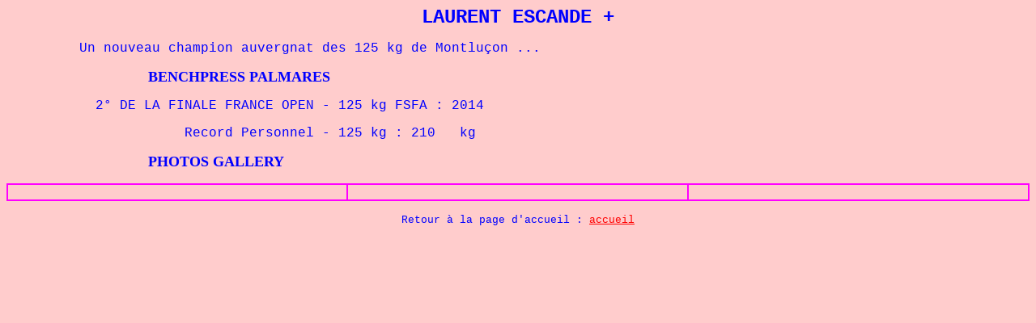

--- FILE ---
content_type: text/html
request_url: http://www.benchpresschampion.com/AUVERGNEBENCH/LaurentEscande.html
body_size: 757
content:
<!DOCTYPE HTML PUBLIC "-//W3C//DTD HTML 4.01 Transitional//EN">
<html><head>






<meta http-equiv="Content-Language" content="fr">
<meta http-equiv="Content-Type" content="text/html; charset=windows-1252">
<meta name="GENERATOR" content="Microsoft FrontPage 4.0">
<meta name="ProgId" content="FrontPage.Editor.Document"><title>LaurentEscande</title>

<style fprolloverstyle="">A:hover {color: #FF0000; font-family: Courier New; font-size: 12 pt}
</style></head><body alink="#ff0000" bgcolor="#ffcccc" link="#ff0000" text="#0000ff" vlink="#ff00ff">

<p align="center"><font face="Courier New" size="5"><b>LAURENT ESCANDE +<br>
</b></font></p>
<p><font face="Courier New">&nbsp;&nbsp;&nbsp;&nbsp;&nbsp;&nbsp;&nbsp;&nbsp;&nbsp;Un nouveau champion auvergnat des 125 kg de Montluçon ...</font></p>
<p><b><font size="4">&nbsp;&nbsp;&nbsp;&nbsp;&nbsp;&nbsp;&nbsp;&nbsp;&nbsp;&nbsp;&nbsp;&nbsp;&nbsp;&nbsp;&nbsp;&nbsp;&nbsp;&nbsp;&nbsp;&nbsp;&nbsp;&nbsp;&nbsp;&nbsp;&nbsp;&nbsp;&nbsp;&nbsp;&nbsp;&nbsp;&nbsp;&nbsp;&nbsp;&nbsp;
BENCHPRESS PALMARES</font></b></p><p><font face="Courier New">&nbsp;&nbsp;&nbsp; &nbsp;&nbsp;  &nbsp;&nbsp;&nbsp; 2° DE LA FINALE FRANCE OPEN - 125 kg FSFA : 2014<br>
</font></p>
<p><font face="Courier New">&nbsp;&nbsp;<font color="#0000ff" face="Courier New" size="3">&nbsp;&nbsp;
&nbsp;&nbsp;&nbsp;&nbsp;&nbsp;&nbsp;&nbsp;&nbsp;&nbsp;&nbsp;&nbsp;&nbsp;&nbsp;&nbsp;&nbsp;&nbsp; Record
Personnel - 125 kg : 210 &nbsp; kg</font></font></p>

<p><b><font size="4">&nbsp;&nbsp;&nbsp;&nbsp;&nbsp;&nbsp;&nbsp;&nbsp;&nbsp;&nbsp;&nbsp;&nbsp;&nbsp;&nbsp;&nbsp;&nbsp;&nbsp;&nbsp;&nbsp;&nbsp;&nbsp;&nbsp;&nbsp;&nbsp;&nbsp;&nbsp;&nbsp;&nbsp;&nbsp;&nbsp;&nbsp;&nbsp;&nbsp;&nbsp;
PHOTOS GALLERY</font></b></p>
<table border="1" bordercolor="#ff00ff" cellpadding="0" cellspacing="0" width="100%">
  <tbody><tr>
    <td align="center" width="20%">&nbsp;</td>
    <td align="center" width="20%">&nbsp;</td>
    <td align="center" width="20%">&nbsp;</td>
  </tr>
</tbody></table>
<p align="center"><font face="Courier New" size="2">Retour à la page d'accueil :
<a href="../accueil.htm">accueil</a></font></p>

</body></html>